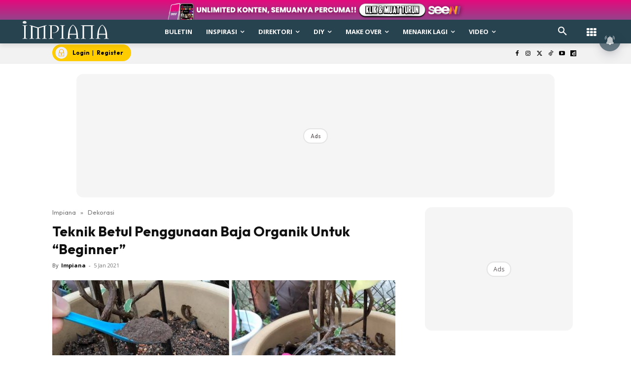

--- FILE ---
content_type: text/html; charset=utf-8
request_url: https://www.google.com/recaptcha/api2/aframe
body_size: 182
content:
<!DOCTYPE HTML><html><head><meta http-equiv="content-type" content="text/html; charset=UTF-8"></head><body><script nonce="Em-9Usu1Icg6wGXHr85U1w">/** Anti-fraud and anti-abuse applications only. See google.com/recaptcha */ try{var clients={'sodar':'https://pagead2.googlesyndication.com/pagead/sodar?'};window.addEventListener("message",function(a){try{if(a.source===window.parent){var b=JSON.parse(a.data);var c=clients[b['id']];if(c){var d=document.createElement('img');d.src=c+b['params']+'&rc='+(localStorage.getItem("rc::a")?sessionStorage.getItem("rc::b"):"");window.document.body.appendChild(d);sessionStorage.setItem("rc::e",parseInt(sessionStorage.getItem("rc::e")||0)+1);localStorage.setItem("rc::h",'1769035192031');}}}catch(b){}});window.parent.postMessage("_grecaptcha_ready", "*");}catch(b){}</script></body></html>

--- FILE ---
content_type: application/javascript; charset=utf-8
request_url: https://fundingchoicesmessages.google.com/f/AGSKWxX17e8OJktslxPi6csZp61JApNWyF_X5Ek8Xr9yufGix48bliwsSOq6Em2SNlc4QMvPN8LI7FjjgPxSC39FPnC1Ti02ypPP7r5E-OYo3zxufYdLhXSDttsCCz3C3vZnZ-IvehIot_uUzs_Bs6vvMSfoQZKIY35KZH7z8cwheKc7KHhu95GBqnMw8ME6/_/ad_hcl__adcontent//ad_manager./adsdelivery.?adslot=
body_size: -1290
content:
window['0193923a-7c7d-4735-9b7e-43c630fb7512'] = true;

--- FILE ---
content_type: application/x-javascript
request_url: https://www.impiana.my/wp-content/litespeed/js/577c2f80bbd31554a0fd762c3fcf2b70.js?ver=f2b70
body_size: 714
content:
var tdSocialSharing={};(function(){tdSocialSharing={init:function(){jQuery(".td-social-sharing-button").on("click",function(a){var b=jQuery(this),e="";if(!b.hasClass("td-social-mail")&&!b.hasClass("td-social-share-text"))if(a.preventDefault(),b.hasClass("td-social-expand-tabs")){e=b.data("block-uid");a=jQuery("#"+e);var d=b.find(".td-social-expand-tabs-icon");if(a.hasClass("td-social-show-all")){b.detach().appendTo(a.find(".td-social-sharing-hidden:first"));var c=a.find(".td-post-sharing-visible:first"),f=new tdPullDown.item;f.blockUid=a.attr("id");f.horizontal_jquery_obj=c;f.vertical_jquery_obj=a.find(".td-social-sharing-hidden:first");f.horizontal_element_css_class="td-social-sharing-button-js";f.container_jquery_obj=c.parents(".td-post-sharing:first");tdPullDown.add_item(f);jQuery("#"+e).removeClass("td-social-show-all");d.removeClass("td-icon-minus");d.addClass("td-icon-plus")}else tdPullDown.unloadItem(e),jQuery("#"+e).addClass("td-social-show-all"),d.removeClass("td-icon-plus"),d.addClass("td-icon-minus"),b.detach().appendTo(a.find(".td-post-sharing-visible:first"))}else if(b.hasClass("td-social-print"))window.print();else if(b.hasClass("td-social-copy_url")){if(navigator.clipboard&&window.isSecureContext)navigator.clipboard.writeText(b.attr("href"));else{var g=jQuery('<input type="text" style="position:fixed;top:-999999px;left:-999999px" value="'+b.attr("href")+'" />');jQuery("body").append(g);g.focus();g.select();new Promise(function(b,a){document.execCommand("copy")?b():a();g.remove()})}b.addClass("td-social-copy_url-disabled");b.addClass("td-social-copy_url-copied");setTimeout(function(){b.removeClass("td-social-copy_url-copied");setTimeout(function(){b.removeClass("td-social-copy_url-disabled")},200)},1E3)}else a.preventDefault(),e=jQuery(window).width()/2-450,a=jQuery(window).height()/2-300,window.open(b.attr("href"),"mywin","left="+e+",top="+a+",width=900,height=600,toolbar=0")});setTimeout(function(){var a=jQuery(".tdb_single_post_share");a.hasClass("td-post-sharing-show-all-icons")?(a=jQuery(a).data("td-block-uid"),jQuery("#"+a).addClass("td-social-show-all")):jQuery(".td-post-sharing").each(function(b,a){b=jQuery(this);a=jQuery(a);var d=a.find(".td-post-sharing-visible:first"),c=new tdPullDown.item;c.blockUid=a.attr("id");c.horizontal_jquery_obj=d;c.vertical_jquery_obj=a.find(".td-social-sharing-hidden:first");c.horizontal_element_css_class="td-social-sharing-button-js";b.hasClass("tdb-block")?c.container_jquery_obj=d.parents(".wpb_wrapper:first"):c.container_jquery_obj=d.parents(".td-post-sharing:first");tdPullDown.add_item(c)})},50)}};tdSocialSharing.init()})()
;